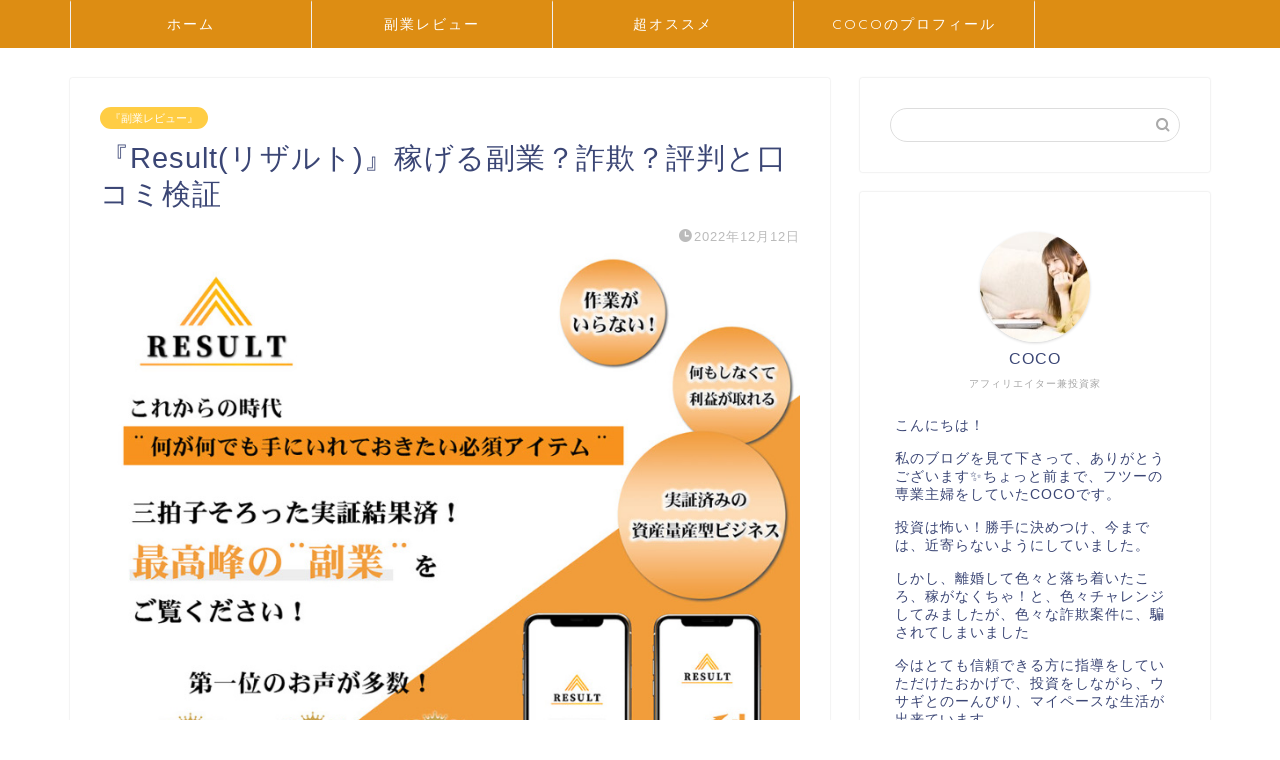

--- FILE ---
content_type: text/html; charset=UTF-8
request_url: https://hyves.net/result/
body_size: 21920
content:
<!DOCTYPE html><html lang="ja"><head prefix="og: http://ogp.me/ns# fb: http://ogp.me/ns/fb# article: http://ogp.me/ns/article#"><meta charset="utf-8"><meta http-equiv="X-UA-Compatible" content="IE=edge"><meta name="viewport" content="width=device-width, initial-scale=1"><meta property="og:type" content="blog"><meta property="og:title" content="『Result(リザルト)』稼げる副業？詐欺？評判と口コミ検証｜cocoblog"><meta property="og:url" content="https://hyves.net/result/"><meta property="og:description" content="『Result(リザルト)』について考察しています。アプリをダウンロードしたら起動後は完全放置で誰もが同じ結果同じ利益を稼げると広告に書かれていますが、本当に稼げるのか調査し評判や口コミを確認しました。"><meta property="og:image" content="https://hyves.net/wp-content/uploads/2022/12/bandicam-2022-12-11-08-30-49-567.jpg"><meta property="og:site_name" content="cocoblog"><meta property="fb:admins" content=""><meta name="twitter:card" content="summary"><meta name="description" itemprop="description" content="『Result(リザルト)』について考察しています。アプリをダウンロードしたら起動後は完全放置で誰もが同じ結果同じ利益を稼げると広告に書かれていますが、本当に稼げるのか調査し評判や口コミを確認しました。" ><meta name="keywords" itemprop="keywords" content="スマホ,副業,Result,result,リザルト,Result実績,Result評判,Result口コミ,result実績,result評判,result口コミ,リザルト実績リザルト評判リザルト口コミ" ><link rel="shortcut icon" href="https://hyves.net/wp-content/themes/jin/favicon.ico"><link rel="canonical" href="https://hyves.net/result/"><link media="all" href="https://hyves.net/wp-content/cache/autoptimize/css/autoptimize_37361c83eba4d950484ee1cea0e7c333.css" rel="stylesheet"><title>『Result(リザルト)』稼げる副業？詐欺？評判と口コミ検証｜cocoblog</title><meta name='robots' content='max-image-preview:large' /><style>img:is([sizes="auto" i],[sizes^="auto," i]){contain-intrinsic-size:3000px 1500px}</style><link rel='dns-prefetch' href='//webfonts.xserver.jp' /><link rel='dns-prefetch' href='//cdnjs.cloudflare.com' /><link rel='dns-prefetch' href='//use.fontawesome.com' /><link rel='dns-prefetch' href='//stats.wp.com' /><link rel="alternate" type="application/rss+xml" title="cocoblog &raquo; フィード" href="https://hyves.net/feed/" /><link rel="alternate" type="application/rss+xml" title="cocoblog &raquo; コメントフィード" href="https://hyves.net/comments/feed/" /><link rel="alternate" type="application/rss+xml" title="cocoblog &raquo; 『Result(リザルト)』稼げる副業？詐欺？評判と口コミ検証 のコメントのフィード" href="https://hyves.net/result/feed/" /> <script defer src="[data-uri]"></script> <style id='wp-emoji-styles-inline-css' type='text/css'>img.wp-smiley,img.emoji{display:inline !important;border:none !important;box-shadow:none !important;height:1em !important;width:1em !important;margin:0 .07em !important;vertical-align:-.1em !important;background:0 0 !important;padding:0 !important}</style><style id='classic-theme-styles-inline-css' type='text/css'>/*! This file is auto-generated */
.wp-block-button__link{color:#fff;background-color:#32373c;border-radius:9999px;box-shadow:none;text-decoration:none;padding:calc(.667em + 2px) calc(1.333em + 2px);font-size:1.125em}.wp-block-file__button{background:#32373c;color:#fff;text-decoration:none}</style><style id='jetpack-sharing-buttons-style-inline-css' type='text/css'>.jetpack-sharing-buttons__services-list{display:flex;flex-direction:row;flex-wrap:wrap;gap:0;list-style-type:none;margin:5px;padding:0}.jetpack-sharing-buttons__services-list.has-small-icon-size{font-size:12px}.jetpack-sharing-buttons__services-list.has-normal-icon-size{font-size:16px}.jetpack-sharing-buttons__services-list.has-large-icon-size{font-size:24px}.jetpack-sharing-buttons__services-list.has-huge-icon-size{font-size:36px}@media print{.jetpack-sharing-buttons__services-list{display:none!important}}.editor-styles-wrapper .wp-block-jetpack-sharing-buttons{gap:0;padding-inline-start:0}ul.jetpack-sharing-buttons__services-list.has-background{padding:1.25em 2.375em}</style><style id='global-styles-inline-css' type='text/css'>:root{--wp--preset--aspect-ratio--square:1;--wp--preset--aspect-ratio--4-3:4/3;--wp--preset--aspect-ratio--3-4:3/4;--wp--preset--aspect-ratio--3-2:3/2;--wp--preset--aspect-ratio--2-3:2/3;--wp--preset--aspect-ratio--16-9:16/9;--wp--preset--aspect-ratio--9-16:9/16;--wp--preset--color--black:#000;--wp--preset--color--cyan-bluish-gray:#abb8c3;--wp--preset--color--white:#fff;--wp--preset--color--pale-pink:#f78da7;--wp--preset--color--vivid-red:#cf2e2e;--wp--preset--color--luminous-vivid-orange:#ff6900;--wp--preset--color--luminous-vivid-amber:#fcb900;--wp--preset--color--light-green-cyan:#7bdcb5;--wp--preset--color--vivid-green-cyan:#00d084;--wp--preset--color--pale-cyan-blue:#8ed1fc;--wp--preset--color--vivid-cyan-blue:#0693e3;--wp--preset--color--vivid-purple:#9b51e0;--wp--preset--gradient--vivid-cyan-blue-to-vivid-purple:linear-gradient(135deg,rgba(6,147,227,1) 0%,#9b51e0 100%);--wp--preset--gradient--light-green-cyan-to-vivid-green-cyan:linear-gradient(135deg,#7adcb4 0%,#00d082 100%);--wp--preset--gradient--luminous-vivid-amber-to-luminous-vivid-orange:linear-gradient(135deg,rgba(252,185,0,1) 0%,rgba(255,105,0,1) 100%);--wp--preset--gradient--luminous-vivid-orange-to-vivid-red:linear-gradient(135deg,rgba(255,105,0,1) 0%,#cf2e2e 100%);--wp--preset--gradient--very-light-gray-to-cyan-bluish-gray:linear-gradient(135deg,#eee 0%,#a9b8c3 100%);--wp--preset--gradient--cool-to-warm-spectrum:linear-gradient(135deg,#4aeadc 0%,#9778d1 20%,#cf2aba 40%,#ee2c82 60%,#fb6962 80%,#fef84c 100%);--wp--preset--gradient--blush-light-purple:linear-gradient(135deg,#ffceec 0%,#9896f0 100%);--wp--preset--gradient--blush-bordeaux:linear-gradient(135deg,#fecda5 0%,#fe2d2d 50%,#6b003e 100%);--wp--preset--gradient--luminous-dusk:linear-gradient(135deg,#ffcb70 0%,#c751c0 50%,#4158d0 100%);--wp--preset--gradient--pale-ocean:linear-gradient(135deg,#fff5cb 0%,#b6e3d4 50%,#33a7b5 100%);--wp--preset--gradient--electric-grass:linear-gradient(135deg,#caf880 0%,#71ce7e 100%);--wp--preset--gradient--midnight:linear-gradient(135deg,#020381 0%,#2874fc 100%);--wp--preset--font-size--small:13px;--wp--preset--font-size--medium:20px;--wp--preset--font-size--large:36px;--wp--preset--font-size--x-large:42px;--wp--preset--spacing--20:.44rem;--wp--preset--spacing--30:.67rem;--wp--preset--spacing--40:1rem;--wp--preset--spacing--50:1.5rem;--wp--preset--spacing--60:2.25rem;--wp--preset--spacing--70:3.38rem;--wp--preset--spacing--80:5.06rem;--wp--preset--shadow--natural:6px 6px 9px rgba(0,0,0,.2);--wp--preset--shadow--deep:12px 12px 50px rgba(0,0,0,.4);--wp--preset--shadow--sharp:6px 6px 0px rgba(0,0,0,.2);--wp--preset--shadow--outlined:6px 6px 0px -3px rgba(255,255,255,1),6px 6px rgba(0,0,0,1);--wp--preset--shadow--crisp:6px 6px 0px rgba(0,0,0,1)}:where(.is-layout-flex){gap:.5em}:where(.is-layout-grid){gap:.5em}body .is-layout-flex{display:flex}.is-layout-flex{flex-wrap:wrap;align-items:center}.is-layout-flex>:is(*,div){margin:0}body .is-layout-grid{display:grid}.is-layout-grid>:is(*,div){margin:0}:where(.wp-block-columns.is-layout-flex){gap:2em}:where(.wp-block-columns.is-layout-grid){gap:2em}:where(.wp-block-post-template.is-layout-flex){gap:1.25em}:where(.wp-block-post-template.is-layout-grid){gap:1.25em}.has-black-color{color:var(--wp--preset--color--black) !important}.has-cyan-bluish-gray-color{color:var(--wp--preset--color--cyan-bluish-gray) !important}.has-white-color{color:var(--wp--preset--color--white) !important}.has-pale-pink-color{color:var(--wp--preset--color--pale-pink) !important}.has-vivid-red-color{color:var(--wp--preset--color--vivid-red) !important}.has-luminous-vivid-orange-color{color:var(--wp--preset--color--luminous-vivid-orange) !important}.has-luminous-vivid-amber-color{color:var(--wp--preset--color--luminous-vivid-amber) !important}.has-light-green-cyan-color{color:var(--wp--preset--color--light-green-cyan) !important}.has-vivid-green-cyan-color{color:var(--wp--preset--color--vivid-green-cyan) !important}.has-pale-cyan-blue-color{color:var(--wp--preset--color--pale-cyan-blue) !important}.has-vivid-cyan-blue-color{color:var(--wp--preset--color--vivid-cyan-blue) !important}.has-vivid-purple-color{color:var(--wp--preset--color--vivid-purple) !important}.has-black-background-color{background-color:var(--wp--preset--color--black) !important}.has-cyan-bluish-gray-background-color{background-color:var(--wp--preset--color--cyan-bluish-gray) !important}.has-white-background-color{background-color:var(--wp--preset--color--white) !important}.has-pale-pink-background-color{background-color:var(--wp--preset--color--pale-pink) !important}.has-vivid-red-background-color{background-color:var(--wp--preset--color--vivid-red) !important}.has-luminous-vivid-orange-background-color{background-color:var(--wp--preset--color--luminous-vivid-orange) !important}.has-luminous-vivid-amber-background-color{background-color:var(--wp--preset--color--luminous-vivid-amber) !important}.has-light-green-cyan-background-color{background-color:var(--wp--preset--color--light-green-cyan) !important}.has-vivid-green-cyan-background-color{background-color:var(--wp--preset--color--vivid-green-cyan) !important}.has-pale-cyan-blue-background-color{background-color:var(--wp--preset--color--pale-cyan-blue) !important}.has-vivid-cyan-blue-background-color{background-color:var(--wp--preset--color--vivid-cyan-blue) !important}.has-vivid-purple-background-color{background-color:var(--wp--preset--color--vivid-purple) !important}.has-black-border-color{border-color:var(--wp--preset--color--black) !important}.has-cyan-bluish-gray-border-color{border-color:var(--wp--preset--color--cyan-bluish-gray) !important}.has-white-border-color{border-color:var(--wp--preset--color--white) !important}.has-pale-pink-border-color{border-color:var(--wp--preset--color--pale-pink) !important}.has-vivid-red-border-color{border-color:var(--wp--preset--color--vivid-red) !important}.has-luminous-vivid-orange-border-color{border-color:var(--wp--preset--color--luminous-vivid-orange) !important}.has-luminous-vivid-amber-border-color{border-color:var(--wp--preset--color--luminous-vivid-amber) !important}.has-light-green-cyan-border-color{border-color:var(--wp--preset--color--light-green-cyan) !important}.has-vivid-green-cyan-border-color{border-color:var(--wp--preset--color--vivid-green-cyan) !important}.has-pale-cyan-blue-border-color{border-color:var(--wp--preset--color--pale-cyan-blue) !important}.has-vivid-cyan-blue-border-color{border-color:var(--wp--preset--color--vivid-cyan-blue) !important}.has-vivid-purple-border-color{border-color:var(--wp--preset--color--vivid-purple) !important}.has-vivid-cyan-blue-to-vivid-purple-gradient-background{background:var(--wp--preset--gradient--vivid-cyan-blue-to-vivid-purple) !important}.has-light-green-cyan-to-vivid-green-cyan-gradient-background{background:var(--wp--preset--gradient--light-green-cyan-to-vivid-green-cyan) !important}.has-luminous-vivid-amber-to-luminous-vivid-orange-gradient-background{background:var(--wp--preset--gradient--luminous-vivid-amber-to-luminous-vivid-orange) !important}.has-luminous-vivid-orange-to-vivid-red-gradient-background{background:var(--wp--preset--gradient--luminous-vivid-orange-to-vivid-red) !important}.has-very-light-gray-to-cyan-bluish-gray-gradient-background{background:var(--wp--preset--gradient--very-light-gray-to-cyan-bluish-gray) !important}.has-cool-to-warm-spectrum-gradient-background{background:var(--wp--preset--gradient--cool-to-warm-spectrum) !important}.has-blush-light-purple-gradient-background{background:var(--wp--preset--gradient--blush-light-purple) !important}.has-blush-bordeaux-gradient-background{background:var(--wp--preset--gradient--blush-bordeaux) !important}.has-luminous-dusk-gradient-background{background:var(--wp--preset--gradient--luminous-dusk) !important}.has-pale-ocean-gradient-background{background:var(--wp--preset--gradient--pale-ocean) !important}.has-electric-grass-gradient-background{background:var(--wp--preset--gradient--electric-grass) !important}.has-midnight-gradient-background{background:var(--wp--preset--gradient--midnight) !important}.has-small-font-size{font-size:var(--wp--preset--font-size--small) !important}.has-medium-font-size{font-size:var(--wp--preset--font-size--medium) !important}.has-large-font-size{font-size:var(--wp--preset--font-size--large) !important}.has-x-large-font-size{font-size:var(--wp--preset--font-size--x-large) !important}:where(.wp-block-post-template.is-layout-flex){gap:1.25em}:where(.wp-block-post-template.is-layout-grid){gap:1.25em}:where(.wp-block-columns.is-layout-flex){gap:2em}:where(.wp-block-columns.is-layout-grid){gap:2em}:root :where(.wp-block-pullquote){font-size:1.5em;line-height:1.6}</style><link rel='stylesheet' id='fontawesome-style-css' href='https://use.fontawesome.com/releases/v5.6.3/css/all.css?ver=6.8.3' type='text/css' media='all' /><link rel='stylesheet' id='swiper-style-css' href='https://cdnjs.cloudflare.com/ajax/libs/Swiper/4.0.7/css/swiper.min.css?ver=6.8.3' type='text/css' media='all' /> <script defer type="text/javascript" src="https://hyves.net/wp-includes/js/jquery/jquery.min.js?ver=3.7.1" id="jquery-core-js"></script> <script defer type="text/javascript" src="https://hyves.net/wp-includes/js/jquery/jquery-migrate.min.js?ver=3.4.1" id="jquery-migrate-js"></script> <script defer type="text/javascript" src="//webfonts.xserver.jp/js/xserverv3.js?fadein=0&amp;ver=2.0.8" id="typesquare_std-js"></script> <link rel="https://api.w.org/" href="https://hyves.net/wp-json/" /><link rel="alternate" title="JSON" type="application/json" href="https://hyves.net/wp-json/wp/v2/posts/10572" /><link rel='shortlink' href='https://hyves.net/?p=10572' /><link rel="alternate" title="oEmbed (JSON)" type="application/json+oembed" href="https://hyves.net/wp-json/oembed/1.0/embed?url=https%3A%2F%2Fhyves.net%2Fresult%2F" /><link rel="alternate" title="oEmbed (XML)" type="text/xml+oembed" href="https://hyves.net/wp-json/oembed/1.0/embed?url=https%3A%2F%2Fhyves.net%2Fresult%2F&#038;format=xml" /><style>img#wpstats{display:none}</style><style type="text/css">#wrapper{background-color:#fff;background-image:url()}.related-entry-headline-text span:before,#comment-title span:before,#reply-title span:before{background-color:#3b4675;border-color:#3b4675 !important}#breadcrumb:after,#page-top a{background-color:#3b4675}footer{background-color:#3b4675}.footer-inner a,#copyright,#copyright-center{border-color:#fff !important;color:#fff !important}#footer-widget-area{border-color:#fff !important}.page-top-footer a{color:#3b4675 !important}#breadcrumb ul li,#breadcrumb ul li a{color:#3b4675 !important}body,a,a:link,a:visited,.my-profile,.widgettitle,.tabBtn-mag label{color:#3b4675}a:hover{color:#008db7}.widget_nav_menu ul>li>a:before,.widget_categories ul>li>a:before,.widget_pages ul>li>a:before,.widget_recent_entries ul>li>a:before,.widget_archive ul>li>a:before,.widget_archive form:after,.widget_categories form:after,.widget_nav_menu ul>li>ul.sub-menu>li>a:before,.widget_categories ul>li>.children>li>a:before,.widget_pages ul>li>.children>li>a:before,.widget_nav_menu ul>li>ul.sub-menu>li>ul.sub-menu li>a:before,.widget_categories ul>li>.children>li>.children li>a:before,.widget_pages ul>li>.children>li>.children li>a:before{color:#3b4675}.widget_nav_menu ul .sub-menu .sub-menu li a:before{background-color:#3b4675 !important}.d--labeling-act-border{border-color:rgba(59,70,117,.18)}.c--labeling-act.d--labeling-act-solid{background-color:rgba(59,70,117,.06)}.a--labeling-act{color:rgba(59,70,117,.6)}.a--labeling-small-act span{background-color:rgba(59,70,117,.21)}.c--labeling-act.d--labeling-act-strong{background-color:rgba(59,70,117,.045)}.d--labeling-act-strong .a--labeling-act{color:rgba(59,70,117,.75)}footer .footer-widget,footer .footer-widget a,footer .footer-widget ul li,.footer-widget.widget_nav_menu ul>li>a:before,.footer-widget.widget_categories ul>li>a:before,.footer-widget.widget_recent_entries ul>li>a:before,.footer-widget.widget_pages ul>li>a:before,.footer-widget.widget_archive ul>li>a:before,footer .widget_tag_cloud .tagcloud a:before{color:#fff !important;border-color:#fff !important}footer .footer-widget .widgettitle{color:#fff !important;border-color:#ffcd44 !important}footer .widget_nav_menu ul .children .children li a:before,footer .widget_categories ul .children .children li a:before,footer .widget_nav_menu ul .sub-menu .sub-menu li a:before{background-color:#fff !important}#drawernav a:hover,.post-list-title,#prev-next p,#toc_container .toc_list li a{color:#3b4675 !important}#header-box{background-color:#3b4675}@media (min-width:768px){#header-box .header-box10-bg:before,#header-box .header-box11-bg:before{border-radius:2px}}@media (min-width:768px){.top-image-meta{margin-top:calc(0px - 30px)}}@media (min-width:1200px){.top-image-meta{margin-top:calc(0px)}}.pickup-contents:before{background-color:#3b4675 !important}.main-image-text{color:#555}.main-image-text-sub{color:#555}@media (min-width:481px){#site-info{padding-top:15px !important;padding-bottom:15px !important}}#site-info span a{color:#f4f4f4 !important}#headmenu .headsns .line a svg{fill:#f4f4f4 !important}#headmenu .headsns a,#headmenu{color:#f4f4f4 !important;border-color:#f4f4f4 !important}.profile-follow .line-sns a svg{fill:#3b4675 !important}.profile-follow .line-sns a:hover svg{fill:#ffcd44 !important}.profile-follow a{color:#3b4675 !important;border-color:#3b4675 !important}.profile-follow a:hover,#headmenu .headsns a:hover{color:#ffcd44 !important;border-color:#ffcd44 !important}.search-box:hover{color:#ffcd44 !important;border-color:#ffcd44 !important}#header #headmenu .headsns .line a:hover svg{fill:#ffcd44 !important}.cps-icon-bar,#navtoggle:checked+.sp-menu-open .cps-icon-bar{background-color:#f4f4f4}#nav-container{background-color:#dd8d13}.menu-box .menu-item svg{fill:#fff}#drawernav ul.menu-box>li>a,#drawernav2 ul.menu-box>li>a,#drawernav3 ul.menu-box>li>a,#drawernav4 ul.menu-box>li>a,#drawernav5 ul.menu-box>li>a,#drawernav ul.menu-box>li.menu-item-has-children:after,#drawernav2 ul.menu-box>li.menu-item-has-children:after,#drawernav3 ul.menu-box>li.menu-item-has-children:after,#drawernav4 ul.menu-box>li.menu-item-has-children:after,#drawernav5 ul.menu-box>li.menu-item-has-children:after{color:#fff !important}#drawernav ul.menu-box li a,#drawernav2 ul.menu-box li a,#drawernav3 ul.menu-box li a,#drawernav4 ul.menu-box li a,#drawernav5 ul.menu-box li a{font-size:14px !important}#drawernav3 ul.menu-box>li{color:#3b4675 !important}#drawernav4 .menu-box>.menu-item>a:after,#drawernav3 .menu-box>.menu-item>a:after,#drawernav .menu-box>.menu-item>a:after{background-color:#fff !important}#drawernav2 .menu-box>.menu-item:hover,#drawernav5 .menu-box>.menu-item:hover{border-top-color:#3b4675 !important}.cps-info-bar a{background-color:#ffcd44 !important}@media (min-width:768px){.post-list-mag .post-list-item:not(:nth-child(2n)){margin-right:2.6%}}@media (min-width:768px){#tab-1:checked~.tabBtn-mag li [for=tab-1]:after,#tab-2:checked~.tabBtn-mag li [for=tab-2]:after,#tab-3:checked~.tabBtn-mag li [for=tab-3]:after,#tab-4:checked~.tabBtn-mag li [for=tab-4]:after{border-top-color:#3b4675 !important}.tabBtn-mag label{border-bottom-color:#3b4675 !important}}#tab-1:checked~.tabBtn-mag li [for=tab-1],#tab-2:checked~.tabBtn-mag li [for=tab-2],#tab-3:checked~.tabBtn-mag li [for=tab-3],#tab-4:checked~.tabBtn-mag li [for=tab-4],#prev-next a.next:after,#prev-next a.prev:after,.more-cat-button a:hover span:before{background-color:#3b4675 !important}.swiper-slide .post-list-cat,.post-list-mag .post-list-cat,.post-list-mag3col .post-list-cat,.post-list-mag-sp1col .post-list-cat,.swiper-pagination-bullet-active,.pickup-cat,.post-list .post-list-cat,#breadcrumb .bcHome a:hover span:before,.popular-item:nth-child(1) .pop-num,.popular-item:nth-child(2) .pop-num,.popular-item:nth-child(3) .pop-num{background-color:#ffcd44 !important}.sidebar-btn a,.profile-sns-menu{background-color:#ffcd44 !important}.sp-sns-menu a,.pickup-contents-box a:hover .pickup-title{border-color:#3b4675 !important;color:#3b4675 !important}.pro-line svg{fill:#3b4675 !important}.cps-post-cat a,.meta-cat,.popular-cat{background-color:#ffcd44 !important;border-color:#ffcd44 !important}.tagicon,.tag-box a,#toc_container .toc_list>li,#toc_container .toc_title{color:#3b4675 !important}.widget_tag_cloud a:before{color:#3b4675 !important}.tag-box a,#toc_container:before{border-color:#3b4675 !important}.cps-post-cat a:hover{color:#008db7 !important}.pagination li:not([class*=current]) a:hover,.widget_tag_cloud a:hover{background-color:#3b4675 !important}.pagination li:not([class*=current]) a:hover{opacity:.5 !important}.pagination li.current a{background-color:#3b4675 !important;border-color:#3b4675 !important}.nextpage a:hover span{color:#3b4675 !important;border-color:#3b4675 !important}.cta-content:before{background-color:#6fbfca !important}.cta-text,.info-title{color:#fff !important}#footer-widget-area.footer_style1 .widgettitle{border-color:#ffcd44 !important}.sidebar_style1 .widgettitle,.sidebar_style5 .widgettitle{border-color:#3b4675 !important}.sidebar_style2 .widgettitle,.sidebar_style4 .widgettitle,.sidebar_style6 .widgettitle,#home-bottom-widget .widgettitle,#home-top-widget .widgettitle,#post-bottom-widget .widgettitle,#post-top-widget .widgettitle{background-color:#3b4675 !important}#home-bottom-widget .widget_search .search-box input[type=submit],#home-top-widget .widget_search .search-box input[type=submit],#post-bottom-widget .widget_search .search-box input[type=submit],#post-top-widget .widget_search .search-box input[type=submit]{background-color:#ffcd44 !important}.tn-logo-size{font-size:160% !important}@media (min-width:481px){.tn-logo-size img{width:calc(160%*0.5) !important}}@media (min-width:768px){.tn-logo-size img{width:calc(160%*2.2) !important}}@media (min-width:1200px){.tn-logo-size img{width:160% !important}}.sp-logo-size{font-size:100% !important}.sp-logo-size img{width:100% !important}.cps-post-main ul>li:before,.cps-post-main ol>li:before{background-color:#ffcd44 !important}.profile-card .profile-title{background-color:#3b4675 !important}.profile-card{border-color:#3b4675 !important}.cps-post-main a{color:#008db7}.cps-post-main .marker{background:-webkit-linear-gradient(transparent 60%,#ffcedb 0%);background:linear-gradient(transparent 60%,#ffcedb 0%)}.cps-post-main .marker2{background:-webkit-linear-gradient(transparent 60%,#a9eaf2 0%);background:linear-gradient(transparent 60%,#a9eaf2 0%)}.cps-post-main .jic-sc{color:#e9546b}.simple-box1{border-color:#ef9b9b !important}.simple-box2{border-color:#f2bf7d !important}.simple-box3{border-color:#b5e28a !important}.simple-box4{border-color:#7badd8 !important}.simple-box4:before{background-color:#7badd8}.simple-box5{border-color:#e896c7 !important}.simple-box5:before{background-color:#e896c7}.simple-box6{background-color:#fffdef !important}.simple-box7{border-color:#def1f9 !important}.simple-box7:before{background-color:#def1f9 !important}.simple-box8{border-color:#96ddc1 !important}.simple-box8:before{background-color:#96ddc1 !important}.simple-box9:before{background-color:#e1c0e8 !important}.simple-box9:after{border-color:#e1c0e8 #e1c0e8 #fff #fff !important}.kaisetsu-box1:before,.kaisetsu-box1-title{background-color:#ffb49e !important}.kaisetsu-box2{border-color:#89c2f4 !important}.kaisetsu-box2-title{background-color:#89c2f4 !important}.kaisetsu-box4{border-color:#ea91a9 !important}.kaisetsu-box4-title{background-color:#ea91a9 !important}.kaisetsu-box5:before{background-color:#57b3ba !important}.kaisetsu-box5-title{background-color:#57b3ba !important}.concept-box1{border-color:#85db8f !important}.concept-box1:after{background-color:#85db8f !important}.concept-box1:before{content:"ポイント" !important;color:#85db8f !important}.concept-box2{border-color:#f7cf6a !important}.concept-box2:after{background-color:#f7cf6a !important}.concept-box2:before{content:"注意点" !important;color:#f7cf6a !important}.concept-box3{border-color:#86cee8 !important}.concept-box3:after{background-color:#86cee8 !important}.concept-box3:before{content:"良い例" !important;color:#86cee8 !important}.concept-box4{border-color:#ed8989 !important}.concept-box4:after{background-color:#ed8989 !important}.concept-box4:before{content:"悪い例" !important;color:#ed8989 !important}.concept-box5{border-color:#9e9e9e !important}.concept-box5:after{background-color:#9e9e9e !important}.concept-box5:before{content:"参考" !important;color:#9e9e9e !important}.concept-box6{border-color:#8eaced !important}.concept-box6:after{background-color:#8eaced !important}.concept-box6:before{content:"メモ" !important;color:#8eaced !important}.innerlink-box1,.blog-card{border-color:#73bc9b !important}.innerlink-box1-title{background-color:#73bc9b !important;border-color:#73bc9b !important}.innerlink-box1:before,.blog-card-hl-box{background-color:#73bc9b !important}.jin-ac-box01-title:after{color:#3b4675}.color-button01 a,.color-button01 a:hover,.color-button01:before{background-color:#008db7 !important}.top-image-btn-color a,.top-image-btn-color a:hover,.top-image-btn-color:before{background-color:#ffcd44 !important}.color-button02 a,.color-button02 a:hover,.color-button02:before{background-color:#d9333f !important}.color-button01-big a,.color-button01-big a:hover,.color-button01-big:before{background-color:#3296d1 !important}.color-button01-big a,.color-button01-big:before{border-radius:5px !important}.color-button01-big a{padding-top:20px !important;padding-bottom:20px !important}.color-button02-big a,.color-button02-big a:hover,.color-button02-big:before{background-color:#83d159 !important}.color-button02-big a,.color-button02-big:before{border-radius:5px !important}.color-button02-big a{padding-top:20px !important;padding-bottom:20px !important}.color-button01-big{width:75% !important}.color-button02-big{width:75% !important}.top-image-btn-color:before,.color-button01:before,.color-button02:before,.color-button01-big:before,.color-button02-big:before{bottom:-1px;left:-1px;width:100%;height:100%;border-radius:6px;box-shadow:0px 1px 5px 0px rgba(0,0,0,.25);-webkit-transition:all .4s;transition:all .4s}.top-image-btn-color a:hover,.color-button01 a:hover,.color-button02 a:hover,.color-button01-big a:hover,.color-button02-big a:hover{-webkit-transform:translateY(2px);transform:translateY(2px);-webkit-filter:brightness(.95);filter:brightness(.95)}.top-image-btn-color:hover:before,.color-button01:hover:before,.color-button02:hover:before,.color-button01-big:hover:before,.color-button02-big:hover:before{-webkit-transform:translateY(2px);transform:translateY(2px);box-shadow:none !important}.h2-style01 h2,.h2-style02 h2:before,.h2-style03 h2,.h2-style04 h2:before,.h2-style05 h2,.h2-style07 h2:before,.h2-style07 h2:after,.h3-style03 h3:before,.h3-style02 h3:before,.h3-style05 h3:before,.h3-style07 h3:before,.h2-style08 h2:after,.h2-style10 h2:before,.h2-style10 h2:after,.h3-style02 h3:after,.h4-style02 h4:before{background-color:#3b4675 !important}.h3-style01 h3,.h3-style04 h3,.h3-style05 h3,.h3-style06 h3,.h4-style01 h4,.h2-style02 h2,.h2-style08 h2,.h2-style08 h2:before,.h2-style09 h2,.h4-style03 h4{border-color:#3b4675 !important}.h2-style05 h2:before{border-top-color:#3b4675 !important}.h2-style06 h2:before,.sidebar_style3 .widgettitle:after{background-image:linear-gradient(-45deg,transparent 25%,#3b4675 25%,#3b4675 50%,transparent 50%,transparent 75%,#3b4675 75%,#3b4675)}.jin-h2-icons.h2-style02 h2 .jic:before,.jin-h2-icons.h2-style04 h2 .jic:before,.jin-h2-icons.h2-style06 h2 .jic:before,.jin-h2-icons.h2-style07 h2 .jic:before,.jin-h2-icons.h2-style08 h2 .jic:before,.jin-h2-icons.h2-style09 h2 .jic:before,.jin-h2-icons.h2-style10 h2 .jic:before,.jin-h3-icons.h3-style01 h3 .jic:before,.jin-h3-icons.h3-style02 h3 .jic:before,.jin-h3-icons.h3-style03 h3 .jic:before,.jin-h3-icons.h3-style04 h3 .jic:before,.jin-h3-icons.h3-style05 h3 .jic:before,.jin-h3-icons.h3-style06 h3 .jic:before,.jin-h3-icons.h3-style07 h3 .jic:before,.jin-h4-icons.h4-style01 h4 .jic:before,.jin-h4-icons.h4-style02 h4 .jic:before,.jin-h4-icons.h4-style03 h4 .jic:before,.jin-h4-icons.h4-style04 h4 .jic:before{color:#3b4675}@media all and (-ms-high-contrast:none){*::-ms-backdrop,.color-button01:before,.color-button02:before,.color-button01-big:before,.color-button02-big:before{background-color:#595857 !important}}.jin-lp-h2 h2,.jin-lp-h2 h2{background-color:transparent !important;border-color:transparent !important;color:#3b4675 !important}.jincolumn-h3style2{border-color:#3b4675 !important}.jinlph2-style1 h2:first-letter {color:#3b4675 !important}.jinlph2-style2 h2,.jinlph2-style3 h2{border-color:#3b4675 !important}.jin-photo-title .jin-fusen1-down,.jin-photo-title .jin-fusen1-even,.jin-photo-title .jin-fusen1-up{border-left-color:#3b4675}.jin-photo-title .jin-fusen2,.jin-photo-title .jin-fusen3{background-color:#3b4675}.jin-photo-title .jin-fusen2:before,.jin-photo-title .jin-fusen3:before{border-top-color:#3b4675}.has-huge-font-size{font-size:42px !important}.has-large-font-size{font-size:36px !important}.has-medium-font-size{font-size:20px !important}.has-normal-font-size{font-size:16px !important}.has-small-font-size{font-size:13px !important}</style></head><body data-rsssl=1 class="wp-singular post-template-default single single-post postid-10572 single-format-standard wp-theme-jin" id="nofont-style"><div id="wrapper"><div id="scroll-content" class="animate"><div id="nav-container" class="header-style8-animate animate"><div class="header-style6-box"><div id="drawernav5" class="ef"><nav class="fixed-content"><ul class="menu-box"><li class="menu-item menu-item-type-custom menu-item-object-custom menu-item-home menu-item-930"><a href="https://hyves.net">ホーム</a></li><li class="menu-item menu-item-type-taxonomy menu-item-object-category current-post-ancestor current-menu-parent current-post-parent menu-item-931"><a href="https://hyves.net/category/%e5%89%af%e6%a5%ad%e3%83%ac%e3%83%93%e3%83%a5%e3%83%bc/">副業レビュー</a></li><li class="menu-item menu-item-type-taxonomy menu-item-object-category menu-item-932"><a href="https://hyves.net/category/%e3%80%90%e7%84%a1%e6%96%99%e3%80%91fx%e8%87%aa%e5%8b%95%e5%a3%b2%e8%b2%b7/">超オススメ</a></li><li class="menu-item menu-item-type-post_type menu-item-object-page menu-item-1975"><a href="https://hyves.net/coco%e3%81%ae%e3%83%97%e3%83%ad%e3%83%95%e3%82%a3%e3%83%bc%e3%83%ab/">COCOのプロフィール</a></li></ul></nav></div></div></div><div class="clearfix"></div><div id="contents"><main id="main-contents" class="main-contents article_style1 animate" itemprop="mainContentOfPage"><section class="cps-post-box hentry"><article class="cps-post"><header class="cps-post-header"> <span class="cps-post-cat category-%e5%89%af%e6%a5%ad%e3%83%ac%e3%83%93%e3%83%a5%e3%83%bc" itemprop="keywords"><a href="https://hyves.net/category/%e5%89%af%e6%a5%ad%e3%83%ac%e3%83%93%e3%83%a5%e3%83%bc/" style="background-color:!important;">『副業レビュー』</a></span><h1 class="cps-post-title entry-title" itemprop="headline">『Result(リザルト)』稼げる副業？詐欺？評判と口コミ検証</h1><div class="cps-post-meta vcard"> <span class="writer fn" itemprop="author" itemscope itemtype="https://schema.org/Person"><span itemprop="name">coco</span></span> <span class="cps-post-date-box"> <span class="cps-post-date"><i class="jic jin-ifont-watch" aria-hidden="true"></i>&nbsp;<time class="entry-date date published updated" datetime="2022-12-12T00:15:17+09:00">2022年12月12日</time></span> </span></div></header><div class="cps-post-thumb jin-thumb-original" itemscope itemtype="https://schema.org/ImageObject"> <img src="https://hyves.net/wp-content/uploads/2022/12/bandicam-2022-12-11-08-30-49-567.jpg" class="attachment-large_size size-large_size wp-post-image" alt="" width ="796" height ="648" decoding="async" fetchpriority="high" /></div><div class="share-top sns-design-type01"><div class="sns-top"><ol><li class="twitter"><a href="https://twitter.com/share?url=https%3A%2F%2Fhyves.net%2Fresult%2F&text=%E3%80%8EResult%28%E3%83%AA%E3%82%B6%E3%83%AB%E3%83%88%29%E3%80%8F%E7%A8%BC%E3%81%92%E3%82%8B%E5%89%AF%E6%A5%AD%EF%BC%9F%E8%A9%90%E6%AC%BA%EF%BC%9F%E8%A9%95%E5%88%A4%E3%81%A8%E5%8F%A3%E3%82%B3%E3%83%9F%E6%A4%9C%E8%A8%BC - cocoblog&hashtags=♯スマホ♯副業♯Result♯result♯リザルト♯Result実績♯Result評判♯Result口コミ♯result実績♯result評判♯result口コミ♯リザルト実績♯リザルト評判♯リザルト口コミ♯"><i class="jic jin-ifont-twitter"></i></a></li><li class="facebook"> <a href="https://www.facebook.com/sharer.php?src=bm&u=https%3A%2F%2Fhyves.net%2Fresult%2F&t=%E3%80%8EResult%28%E3%83%AA%E3%82%B6%E3%83%AB%E3%83%88%29%E3%80%8F%E7%A8%BC%E3%81%92%E3%82%8B%E5%89%AF%E6%A5%AD%EF%BC%9F%E8%A9%90%E6%AC%BA%EF%BC%9F%E8%A9%95%E5%88%A4%E3%81%A8%E5%8F%A3%E3%82%B3%E3%83%9F%E6%A4%9C%E8%A8%BC - cocoblog" onclick="javascript:window.open(this.href, '', 'menubar=no,toolbar=no,resizable=yes,scrollbars=yes,height=300,width=600');return false;"><i class="jic jin-ifont-facebook-t" aria-hidden="true"></i></a></li><li class="hatebu"> <a href="https://b.hatena.ne.jp/add?mode=confirm&url=https%3A%2F%2Fhyves.net%2Fresult%2F" onclick="javascript:window.open(this.href, '', 'menubar=no,toolbar=no,resizable=yes,scrollbars=yes,height=400,width=510');return false;" ><i class="font-hatena"></i></a></li><li class="pocket"> <a href="https://getpocket.com/edit?url=https%3A%2F%2Fhyves.net%2Fresult%2F&title=%E3%80%8EResult%28%E3%83%AA%E3%82%B6%E3%83%AB%E3%83%88%29%E3%80%8F%E7%A8%BC%E3%81%92%E3%82%8B%E5%89%AF%E6%A5%AD%EF%BC%9F%E8%A9%90%E6%AC%BA%EF%BC%9F%E8%A9%95%E5%88%A4%E3%81%A8%E5%8F%A3%E3%82%B3%E3%83%9F%E6%A4%9C%E8%A8%BC - cocoblog"><i class="jic jin-ifont-pocket" aria-hidden="true"></i></a></li><li class="line"> <a href="https://line.me/R/msg/text/?https%3A%2F%2Fhyves.net%2Fresult%2F"><i class="jic jin-ifont-line" aria-hidden="true"></i></a></li></ol></div></div><div class="clearfix"></div><div class="cps-post-main-box"><div class="cps-post-main    h2-style01 h3-style01 h4-style01 entry-content  " itemprop="articleBody"><div class="clearfix"></div><div class="balloon-box balloon-left balloon-gray balloon-bg-none clearfix"><div class="balloon-icon "><img decoding="async" src="https://hyves.net/wp-content/uploads/2021/08/AAA111.jpg" alt="COCO" width="80" height="80"></div><div class="icon-name">COCO</div><div class="balloon-serif"><div class="balloon-content">皆さんこんにちは！COCOです</div></div></div><p>今日も気になる副業オファーを見つけました！</p><p>本当に稼げて安全なモノなのか、しっかり調査をし検証してみましたので、<br /> 早速、結果をお知らせしたいと思います(&#8216;◇&#8217;)ゞ</p><p><span style="color: #3366ff;"><strong>『Result(リザルト)』</strong></span>をレビューします。</p><p>月収100万円以上を稼ぎ出す全く新しい形の副業オファーという事です。</p><p>知識、経験、スキル全て不要で完全放置で毎月100万円以上も稼げたら、とっても嬉しいですよね!</p><p>一体どういう仕組みで、どうやって稼ぐというんでしょうか？</p><p>気になる！という方は、是非、私の検証を参考にしてみてください。</p><div class="balloon-box balloon-left balloon-gray balloon-bg-none clearfix"><div class="balloon-icon "><img decoding="async" src="https://hyves.net/wp-content/uploads/2021/08/AAA111.jpg" alt="COCO" width="80" height="80"></div><div class="icon-name">COCO</div><div class="balloon-serif"><div class="balloon-content"> 私は現在、投資で毎月安定した収入を実現しています。</p><p>新しい副業オファーは毎日のように次々と出てきますが、残念なことに実際には、稼げる根拠もないような悪質なモノがとても多いんです。</p><p>本当に稼げるモノなのか？</p><p>どんなリスクが考えられるのか？</p><p>副業オファーを調査、検証しつつ、「安定して稼げる副業を探している方」や「投資に興味がある方」に、本当に稼げる情報とは何なのかをお届けしたいと思っています。</p></div></div></div><div class="balloon-box balloon-left balloon-gray balloon-bg-none clearfix"><div class="balloon-icon "><img decoding="async" src="https://hyves.net/wp-content/uploads/2021/08/AAA111.jpg" alt="COCO" width="80" height="80"></div><div class="icon-name">COCO</div><div class="balloon-serif"><div class="balloon-content">お友だち追加をして頂いた方には私がオススメしている<br /> 「FX自動売買システム」を無料でプレゼントしています。</p><p>期間限定なのでお早めにご連絡ください。<br /> ぜひCOCOとお友だちになりましょう！︎</p></div></div></div> <a href="https://lin.ee/vCYWy30"><img decoding="async" class="size-full wp-image-5225 aligncenter" src="https://hyves.net/wp-content/uploads/2021/10/ボタン.png" alt="" width="800" height="280" /></a><h2><span id="FXZoo">『Result(リザルト)』稼げる副業？　概要</span></h2><p>『Result(リザルト)』はどんな内容なのでしょうか？</p> <img loading="lazy" decoding="async" class="alignnone size-full wp-image-10575" src="https://hyves.net/wp-content/uploads/2022/12/bandicam-2022-12-11-08-56-50-214.jpg" alt="" width="589" height="782" /> <img loading="lazy" decoding="async" class=" wp-image-10576 alignleft" src="https://hyves.net/wp-content/uploads/2022/12/bandicam-2022-12-11-09-28-04-499-300x180.jpg" alt="" width="316" height="190" /><img loading="lazy" decoding="async" class="alignnone wp-image-10577" src="https://hyves.net/wp-content/uploads/2022/12/bandicam-2022-12-11-09-28-34-829-300x184.jpg" alt="" width="341" height="209" /><div class="kaisetsu-box2"><div class="kaisetsu-box2-title">ここにボックスタイトルを入力</div><p> １．既に300名以上の方が実証済み<br /> ２．スマホが１台あればOK<br /> ３．完全放置で稼げる<br /> ４．LINEを友達追加後、案内を見てスタートするだけ<br /> ５．月収50万～100枚以上も可能</p></div><p>PCを持っていない方や操作に不安がある人でも<br /> スマホ一つで出来るのはうれしいですね。</p><div class="balloon-box balloon-left balloon-gray balloon-bg-none clearfix"><div class="balloon-icon "><img loading="lazy" decoding="async" src="https://hyves.net/wp-content/uploads/2021/08/BBB111.png" alt="初心者さん" width="80" height="80"></div><div class="icon-name">初心者さん</div><div class="balloon-serif"><div class="balloon-content">登録後は完全放置でいいなんて理想の副業ですね！<br /> 100万円も稼げたらスゴイ嬉しいし、取りあえす登録してみようかな？</div></div></div><div class="balloon-box balloon-right balloon-gray balloon-bg-none clearfix"><div class="balloon-icon "><img decoding="async" src="https://hyves.net/wp-content/uploads/2021/08/AAA111.jpg" alt="COCO" width="80" height="80"></div><div class="icon-name">COCO</div><div class="balloon-serif"><div class="balloon-content">ちょっと待ってください！</p><p>確かに魅力的なフレーズばかり並んでますね。</p><p>ただ、実績証拠もなく稼げると言われてもなかなか信じられませんね。</p><p>ビジネスモデルについての説明も何もありませんし、<br /> 詐欺や悪質なモノだったら大変です。</p><p>更に詳しく検証していきますので、読者のみなさんは登録をするのは少しお待ちください！</p></div></div></div><h2><span id="FXZoo">『Result(リザルト)』 詐欺？登録検証</span></h2><p>ラインに友達追加して見ました。</p><p><img loading="lazy" decoding="async" class="alignnone wp-image-10578" src="https://hyves.net/wp-content/uploads/2022/12/bandicam-2022-12-11-09-59-02-076-300x177.jpg" alt="" width="341" height="201" /><br /> 早速自動メッセージが届きました。</p> <img loading="lazy" decoding="async" class="alignnone size-medium wp-image-10579" src="https://hyves.net/wp-content/uploads/2022/12/bandicam-2022-12-11-10-00-01-691-300x293.jpg" alt="" width="300" height="293" /><p>又、新たな公式ラインに誘導されましたので登録してみます。<br /> <img loading="lazy" decoding="async" class="alignnone size-full wp-image-10581" src="https://hyves.net/wp-content/uploads/2022/12/bandicam-2022-12-11-10-00-58-050.jpg" alt="" width="327" height="185" /></p><p>&nbsp;</p> <img loading="lazy" decoding="async" class="size-medium wp-image-10580 alignleft" src="https://hyves.net/wp-content/uploads/2022/12/bandicam-2022-12-11-10-01-58-618-300x228.jpg" alt="" width="300" height="228" /><img loading="lazy" decoding="async" class="alignnone size-medium wp-image-10582" src="https://hyves.net/wp-content/uploads/2022/12/bandicam-2022-12-11-10-03-02-929-300x300.jpg" alt="" width="300" height="300" /><p>動画が添付されていたので見てみます。<br /> <img loading="lazy" decoding="async" class=" wp-image-10583 alignleft" src="https://hyves.net/wp-content/uploads/2022/12/bandicam-2022-12-11-18-48-58-165-300x204.jpg" alt="" width="325" height="221" /><img loading="lazy" decoding="async" class="alignnone wp-image-10584" src="https://hyves.net/wp-content/uploads/2022/12/bandicam-2022-12-11-19-37-44-477-300x192.jpg" alt="" width="325" height="208" /></p><p>視聴するように指示された動画を見てみましたが、LPに書かれていること以外の情報はありませんでした。</p><p>簡単に稼げること以外、LPからは何も分からないと思いましたが動画視聴はこの後、数日にわたって続きます。<span style="color: #3366ff;"><strong>プロダクトローンチ</strong></span>のようです。</p><div class="balloon-box balloon-right balloon-gray balloon-bg-none clearfix"><div class="balloon-icon "><img decoding="async" src="https://hyves.net/wp-content/uploads/2021/08/AAA111.jpg" alt="COCO" width="80" height="80"></div><div class="icon-name">COCO</div><div class="balloon-serif"><div class="balloon-content">商品を売り出す前から見込み客を集め、定期的な情報を伝えて購買意欲を高めた上で商品のセールスを仕掛け、一定期間に爆発的な売り上げを作る販売手法です。</div></div></div><div class="balloon-box balloon-left balloon-gray balloon-bg-none clearfix"><div class="balloon-icon "><img loading="lazy" decoding="async" src="https://hyves.net/wp-content/uploads/2021/08/BBB111.png" alt="初心者さん" width="80" height="80"></div><div class="icon-name">初心者さん</div><div class="balloon-serif"><div class="balloon-content">え？セールス？無料公開って書いてありましたよ！</div></div></div><div class="balloon-box balloon-right balloon-gray balloon-bg-none clearfix"><div class="balloon-icon "><img decoding="async" src="https://hyves.net/wp-content/uploads/2021/08/AAA111.jpg" alt="COCO" width="80" height="80"></div><div class="icon-name">COCO</div><div class="balloon-serif"><div class="balloon-content">そうなんです。<br /> 最初に無料とかモニター登録と言って興味を集め、動画の視聴を数回に渡ってさせ、最終的に高額な商材に持ち込まれ強引に売り込まれるケースが殆どなので、要注意ですね。</p><p>もう少し様子をみてみましょう！</p></div></div></div><p>数回続いた動画の後、ついに決済申し込みが届きました。</p><div class="balloon-box balloon-right balloon-gray balloon-bg-none clearfix"><div class="balloon-icon "><img decoding="async" src="https://hyves.net/wp-content/uploads/2021/08/AAA111.jpg" alt="COCO" width="80" height="80"></div><div class="icon-name">COCO</div><div class="balloon-serif"><div class="balloon-content">やはり、有料。通常価格が64,800円のところ、特別割引の9,800円と書かれていました。<span style="font-size: 1em; letter-spacing: 0.05em;"></div></div></div><div class="balloon-box balloon-right balloon-gray balloon-bg-none clearfix"><div class="balloon-icon "><img decoding="async" src="https://hyves.net/wp-content/uploads/2021/08/AAA111.jpg" alt="COCO" width="80" height="80"></div><div class="icon-name">COCO</div><div class="balloon-serif"><div class="balloon-content">このパターンは、登録後に更に高額なバックエンド商材(ツール代、サポート代等)の購入に持ち込まれるケースがほとんどなので要注意です！<span style="font-size: 1em; letter-spacing: 0.05em;"></div></div></div><p>最初から特別割引とか通常価格とか変ですよね！</p><p>その価格が適正ならそれで堂々と勝負できると思いますし、いきなりの値引き率が不自然すぎます（笑）</p> <a href="https://lin.ee/vCYWy30"><img decoding="async" class="size-full wp-image-5225 aligncenter" src="https://hyves.net/wp-content/uploads/2021/10/ボタン.png" alt="" width="800" height="280" /></a><h2>『Result(リザルト)』の実績や口コミ評判</h2><p><img loading="lazy" decoding="async" class="alignnone size-full wp-image-68" src="https://italiawave.com/wp-content/uploads/2021/07/本当に稼げる？.png" alt="本当に稼げる？" width="972" height="401" /><br /> 『Result(リザルト)』は完全放置で月収100万円稼げるのか？</p><p><strong><span class="marker">実績も稼げるという根拠も見当たりませんでした。</span></strong></p><p>『Result(リザルト)』の利用者の声（口コミ）を確認してみました。</p><p><span class="marker">「稼げた」という良い口コミは探せませんでした。</span></p><p>これでは<span class="marker2">副業オファーとして登録したいとは思えないですよね！</span></p><div class="balloon-box balloon-right balloon-gray balloon-bg-none clearfix"><div class="balloon-icon "><img decoding="async" src="https://hyves.net/wp-content/uploads/2021/08/AAA111.jpg" alt="COCO" width="80" height="80"></div><div class="icon-name">COCO</div><div class="balloon-serif"><div class="balloon-content">最初から仕事内容などなかなか開示せず、情報の小出しをしようとしている点でも全く信用できないですね！</div></div></div><h2>『Result(リザルト)』 の特定商取引法（特商法）に基づく表記について</h2> <img loading="lazy" decoding="async" class="alignnone size-full wp-image-55" src="https://italiawave.com/wp-content/uploads/2021/07/特商法イメージ-1.png" alt="特定商取引法とは？" width="707" height="437" /><div class="balloon-box balloon-left balloon-gray balloon-bg-none clearfix"><div class="balloon-icon "><img loading="lazy" decoding="async" src="https://hyves.net/wp-content/uploads/2021/08/BBB111.png" alt="初心者さん" width="80" height="80"></div><div class="icon-name">初心者さん</div><div class="balloon-serif"><div class="balloon-content">特定商取引法ってよく目にしますがどんな法律ですか？</div></div></div><div class="simple-box7">特定商取引法は、ネット上における販売等を中心とした消費者トラブルが発生しやすい取引について事業者の情報を提示すること、クーリング・オフ等の消費者を守るためのルールを定めている法律です。事業者による違法・悪質な販売行為等を防止して<br /> 消費者の利益を守ることを目的としたとても重要な法律です。略して特商法とも呼ばれています。</div><p>優良または悪質な案件なのかを見極める大きなポイントとして<br /> 必ず確認しておきたいのがこの「特定商取引法(特商法)に基づく表記」です。</p><div class="balloon-box balloon-left balloon-gray balloon-bg-none clearfix"><div class="balloon-icon "><img decoding="async" src="https://hyves.net/wp-content/uploads/2021/08/AAA111.jpg" alt="COCO" width="80" height="80"></div><div class="icon-name">COCO</div><div class="balloon-serif"><div class="balloon-content"><span class="marker">『Result(リザルト)』は一応記載がありました。</span></p><p><strong>但し、色々と気になる部分があります。<br /> </strong></div></div></div><p><img loading="lazy" decoding="async" class="alignnone size-full wp-image-10585" src="https://hyves.net/wp-content/uploads/2022/12/bandicam-2022-12-11-09-29-30-115.jpg" alt="" width="1096" height="556" srcset="https://hyves.net/wp-content/uploads/2022/12/bandicam-2022-12-11-09-29-30-115.jpg 1096w, https://hyves.net/wp-content/uploads/2022/12/bandicam-2022-12-11-09-29-30-115-300x152.jpg 300w, https://hyves.net/wp-content/uploads/2022/12/bandicam-2022-12-11-09-29-30-115-1024x519.jpg 1024w, https://hyves.net/wp-content/uploads/2022/12/bandicam-2022-12-11-09-29-30-115-768x390.jpg 768w, https://hyves.net/wp-content/uploads/2022/12/bandicam-2022-12-11-09-29-30-115.jpg 856w" sizes="auto, (max-width: 1096px) 100vw, 1096px" /><br /> ①所在地：記載がありません。<br /> &#x27a1;<span class="marker">記載は必須なので、記載漏れです。</span></p><p><span style="font-size: 1em; letter-spacing: 0.05em;">②商品価格：各商品ページをご確認ください。</span><br /> &#x27a1;<span class="marker">送料等必要金額全ての記載は必須なので記載漏れです。</span></p><p>どうしてキチンと明示できないのでしょうか？</p><p><span style="font-size: 1em; letter-spacing: 0.05em;">③電話番号：記載がありません。<br /> &#x27a1;<span class="marker">記載は必須なので、記載漏れです。</span></span></p><p>④免責事項： 弊社ではノウハウを販売するにあたり…効果を保証するものではありません。<span style="font-size: 1em; letter-spacing: 0.05em;"><br /> <span style="letter-spacing: 0.8px;">&#x27a1;<span class="marker">いつ始めてもみんな均等に利益が出る、と書かれていたのは虚偽のようです。</span></span></span></p><p><span style="font-size: 1em; letter-spacing: 0.05em;">⑤表現および商品に関する注意事項：本商品に示された表現や再現性には個人差があり、必ずしも利益や効果を保証したものではございません</span><br /> &#x27a1;<span class="marker">完全放置で稼げると書かれているのは虚偽や誇大広告になります。</span></p><div class="balloon-box balloon-left balloon-gray balloon-bg-none clearfix"><div class="balloon-icon "><img loading="lazy" decoding="async" src="https://hyves.net/wp-content/uploads/2021/08/BBB111.png" alt="初心者さん" width="80" height="80"></div><div class="icon-name">初心者さん</div><div class="balloon-serif"><div class="balloon-content">あれ？随分指摘事項がありますが、大丈夫でしょうか？</div></div></div><div class="balloon-box balloon-right balloon-gray balloon-bg-none clearfix"><div class="balloon-icon "><img decoding="async" src="https://hyves.net/wp-content/uploads/2021/08/AAA111.jpg" alt="COCO" width="80" height="80"></div><div class="icon-name">COCO</div><div class="balloon-serif"><div class="balloon-content">特定商取引法(特商法)に不備や矛盾点があり、法をキチンと遵守していないような会社の案件というのは、悪質な詐欺案件の可能性が高いんです。</p><p>色々と気になる部分がありましたが、最後にこの案件のまとめをしたいと思います。</p></div></div></div> <a href="https://lin.ee/vCYWy30"><img decoding="async" class="size-full wp-image-5225 aligncenter" src="https://hyves.net/wp-content/uploads/2021/10/ボタン.png" alt="" width="800" height="280" /></a><h2>『Result(リザルト)』　まとめ</h2><p><img loading="lazy" decoding="async" class="alignnone size-full wp-image-58" src="https://italiawave.com/wp-content/uploads/2021/07/検証まとめイメージ.png" alt="検証まとめ" width="1006" height="492" /><br /> 『Result(リザルト)』 完全放置で月収100万円稼げるのか？</p><p><span style="color: #ff00ff;"><strong>稼げるとは思えません！</strong></span></p><div class="kaisetsu-box5"><div class="kaisetsu-box5-title">理由</div><p> <strong>１． 動画を見てもビジネスモデルや収益化について何も明かされない<br /> ２．稼いでいる実績証拠がない<br /> ３．『Result(リザルト)』の良い口コミが見当たらない<br /> 4．特商法に漏れや信頼できない記載がある</strong></p></div><p><strong>「100万円以上を稼ぎ出すというキャッチコピー」</strong><br /> <strong>「みんな均等に稼げるというキャッチコピー」</strong></p><p>こういう案件は、いざ始めても稼げない！という事がとても多いです。</p><p>誰だって、副業するからには、しっかりと稼ぎたいものだと思います。</p><p>気になる副業があれば、お気軽にCOCOに聞いてください！</p><h2>COCOのおすすめ</h2><p><img loading="lazy" decoding="async" class="alignnone size-full wp-image-65" src="https://italiawave.com/wp-content/uploads/2021/07/エドワードのおすすめ副業.png" alt="エドワードのおすすめ副業" width="799" height="450" /><br /> 最後まで読んでくださり、ありがとうございます！</p><p>コロナの大流行により将来に不安を感じる人々が激増したとよく耳にします。</p><p>副業解禁として会社でも副業が奨励や容認される時代になった今、</p><p>自分に合った副業を見つけ、いくつかの収入の柱を持つことはご自身やご家族の将来のためにも大切な事だと思います。</p><p>ネット上に数多く出回る副業案件やネットビジネスは<br /> 在宅で副業にできる良い情報がたくさんあります。</p><p>しかし、その中には詐欺ともいえる案件も数多く出回っていて、<br /> 失敗した、だまされたという方も少なくないと思います</p><p>恥ずかしながら私もその一人です。</p><p>収入の道を増やすべく副業を探している方で、もし本気で稼ぎたいと思う方は、<br /> 私のおすすめするFX自動売買システムを紹介します。</p><p>数あるFX自動売買システムの中で何故おススメするかと言うと<br /> 実際に私が利用してキチンと稼げているからです！</p><p>こちらのブログを友達追加してくださった方には、初心者でも安心して使える、月利で３０％達成のFX自動売買ツールを無料で、プレゼントできます。</p><p>プレゼント内容はこちらです！！！</p><p>↓　　↓　　↓　　↓　　↓</p><p><a href="https://hyves.net/%e3%82%ac%e3%82%a4%e3%82%a2%e3%82%b7%e3%82%b9%e3%83%86%e3%83%a0%e7%84%a1%e6%96%99%e9%85%8d%e5%b8%83%ef%bc%81%e6%9c%88%e5%88%a930%ef%bc%85fx%e8%87%aa%e5%8b%95%e5%a3%b2%e8%b2%b7%e3%81%ae%e9%95%b7/" target="_blank" rel="noopener">https://hyves.net/%e3%82%ac%e3%82%a4%e3%82%a2%e3%82%b7%e3%82%b9%e3%83%86%e3%83%a0%e7%84%a1%e6%96%99%e9%85%8d%e5%b8%83%ef%bc%81%e6%9c%88%e5%88%a930%ef%bc%85fx%e8%87%aa%e5%8b%95%e5%a3%b2%e8%b2%b7%e3%81%ae%e9%95%b7/</a></p><p>興味のある方はLINEを登録して話しかけてくださいね♪</p><p>スタンプだけでもOKです(^^ゞ</p><div class="balloon-box balloon-right balloon-gray balloon-bg-none clearfix"><div class="balloon-icon "><img decoding="async" src="https://hyves.net/wp-content/uploads/2021/08/AAA111.jpg" alt="COCO" width="80" height="80"></div><div class="icon-name">COCO</div><div class="balloon-serif"><div class="balloon-content"> 今、お友だちになって頂いた方限定で、<br /> 私も実際に使用している<strong>FX自動売買システム</strong>を<span class="c-red">無料で</span>プレゼントしています。<a href="https://lin.ee/vCYWy30"><img decoding="async" src="https://scdn.line-apps.com/n/line_add_friends/btn/ja.png" alt="友だち追加" height="36" border="0" /></a></p><p>是非お友だちになりましょう！</p></div></div></div><div class="clearfix"></div><div class="adarea-box"></div><div class="related-ad-unit-area"></div><div class="share sns-design-type01"><div class="sns"><ol><li class="twitter"><a href="https://twitter.com/share?url=https%3A%2F%2Fhyves.net%2Fresult%2F&text=%E3%80%8EResult%28%E3%83%AA%E3%82%B6%E3%83%AB%E3%83%88%29%E3%80%8F%E7%A8%BC%E3%81%92%E3%82%8B%E5%89%AF%E6%A5%AD%EF%BC%9F%E8%A9%90%E6%AC%BA%EF%BC%9F%E8%A9%95%E5%88%A4%E3%81%A8%E5%8F%A3%E3%82%B3%E3%83%9F%E6%A4%9C%E8%A8%BC - cocoblog&hashtags=♯スマホ♯副業♯Result♯result♯リザルト♯Result実績♯Result評判♯Result口コミ♯result実績♯result評判♯result口コミ♯リザルト実績♯リザルト評判♯リザルト口コミ♯"><i class="jic jin-ifont-twitter"></i></a></li><li class="facebook"> <a href="https://www.facebook.com/sharer.php?src=bm&u=https%3A%2F%2Fhyves.net%2Fresult%2F&t=%E3%80%8EResult%28%E3%83%AA%E3%82%B6%E3%83%AB%E3%83%88%29%E3%80%8F%E7%A8%BC%E3%81%92%E3%82%8B%E5%89%AF%E6%A5%AD%EF%BC%9F%E8%A9%90%E6%AC%BA%EF%BC%9F%E8%A9%95%E5%88%A4%E3%81%A8%E5%8F%A3%E3%82%B3%E3%83%9F%E6%A4%9C%E8%A8%BC - cocoblog" onclick="javascript:window.open(this.href, '', 'menubar=no,toolbar=no,resizable=yes,scrollbars=yes,height=300,width=600');return false;"><i class="jic jin-ifont-facebook-t" aria-hidden="true"></i></a></li><li class="hatebu"> <a href="https://b.hatena.ne.jp/add?mode=confirm&url=https%3A%2F%2Fhyves.net%2Fresult%2F" onclick="javascript:window.open(this.href, '', 'menubar=no,toolbar=no,resizable=yes,scrollbars=yes,height=400,width=510');return false;" ><i class="font-hatena"></i></a></li><li class="pocket"> <a href="https://getpocket.com/edit?url=https%3A%2F%2Fhyves.net%2Fresult%2F&title=%E3%80%8EResult%28%E3%83%AA%E3%82%B6%E3%83%AB%E3%83%88%29%E3%80%8F%E7%A8%BC%E3%81%92%E3%82%8B%E5%89%AF%E6%A5%AD%EF%BC%9F%E8%A9%90%E6%AC%BA%EF%BC%9F%E8%A9%95%E5%88%A4%E3%81%A8%E5%8F%A3%E3%82%B3%E3%83%9F%E6%A4%9C%E8%A8%BC - cocoblog"><i class="jic jin-ifont-pocket" aria-hidden="true"></i></a></li><li class="line"> <a href="https://line.me/R/msg/text/?https%3A%2F%2Fhyves.net%2Fresult%2F"><i class="jic jin-ifont-line" aria-hidden="true"></i></a></li></ol></div></div></div></div></article></section><div class="toppost-list-box-simple"><section class="related-entry-section toppost-list-box-inner"><div class="related-entry-headline"><div class="related-entry-headline-text ef"><span class="fa-headline"><i class="jic jin-ifont-post" aria-hidden="true"></i>RELATED POST</span></div></div><div class="post-list-mag3col-slide related-slide"><div class="swiper-container2"><ul class="swiper-wrapper"><li class="swiper-slide"><article class="post-list-item" itemscope itemtype="https://schema.org/BlogPosting"> <a class="post-list-link" rel="bookmark" href="https://hyves.net/manekineko/" itemprop='mainEntityOfPage'><div class="post-list-inner"><div class="post-list-thumb" itemprop="image" itemscope itemtype="https://schema.org/ImageObject"> <img src="https://hyves.net/wp-content/uploads/2024/05/bandicam-2024-05-02-00-04-46-360-395x360.jpg" class="attachment-small_size size-small_size wp-post-image" alt="" width ="235" height ="132" decoding="async" loading="lazy" /><meta itemprop="url" content="https://hyves.net/wp-content/uploads/2024/05/bandicam-2024-05-02-00-04-46-360-395x360.jpg"><meta itemprop="width" content="320"><meta itemprop="height" content="180"></div><div class="post-list-meta vcard"> <span class="post-list-cat category-%e5%89%af%e6%a5%ad%e3%83%ac%e3%83%93%e3%83%a5%e3%83%bc" style="background-color:!important;" itemprop="keywords">『副業レビュー』</span><h2 class="post-list-title entry-title" itemprop="headline">『招き猫』稼げる副業？詐欺？評判と口コミ検証</h2> <span class="post-list-date date updated ef" itemprop="datePublished dateModified" datetime="2024-05-02" content="2024-05-02">2024年5月2日</span> <span class="writer fn" itemprop="author" itemscope itemtype="https://schema.org/Person"><span itemprop="name">coco</span></span><div class="post-list-publisher" itemprop="publisher" itemscope itemtype="https://schema.org/Organization"> <span itemprop="logo" itemscope itemtype="https://schema.org/ImageObject"> <span itemprop="url"></span> </span> <span itemprop="name">cocoblog</span></div></div></div> </a></article></li><li class="swiper-slide"><article class="post-list-item" itemscope itemtype="https://schema.org/BlogPosting"> <a class="post-list-link" rel="bookmark" href="https://hyves.net/everyday-payday%e3%80%80/" itemprop='mainEntityOfPage'><div class="post-list-inner"><div class="post-list-thumb" itemprop="image" itemscope itemtype="https://schema.org/ImageObject"> <img src="https://hyves.net/wp-content/uploads/2022/03/bandicam-2022-03-14-22-51-02-791-640x360.jpg" class="attachment-small_size size-small_size wp-post-image" alt="" width ="235" height ="132" decoding="async" loading="lazy" /><meta itemprop="url" content="https://hyves.net/wp-content/uploads/2022/03/bandicam-2022-03-14-22-51-02-791-640x360.jpg"><meta itemprop="width" content="320"><meta itemprop="height" content="180"></div><div class="post-list-meta vcard"> <span class="post-list-cat category-%e5%89%af%e6%a5%ad%e3%83%ac%e3%83%93%e3%83%a5%e3%83%bc" style="background-color:!important;" itemprop="keywords">『副業レビュー』</span><h2 class="post-list-title entry-title" itemprop="headline">『Everyday Payday　毎日給料日サロン 』稼げる？口コミ検証</h2> <span class="post-list-date date updated ef" itemprop="datePublished dateModified" datetime="2022-03-17" content="2022-03-17">2022年3月17日</span> <span class="writer fn" itemprop="author" itemscope itemtype="https://schema.org/Person"><span itemprop="name">coco</span></span><div class="post-list-publisher" itemprop="publisher" itemscope itemtype="https://schema.org/Organization"> <span itemprop="logo" itemscope itemtype="https://schema.org/ImageObject"> <span itemprop="url"></span> </span> <span itemprop="name">cocoblog</span></div></div></div> </a></article></li><li class="swiper-slide"><article class="post-list-item" itemscope itemtype="https://schema.org/BlogPosting"> <a class="post-list-link" rel="bookmark" href="https://hyves.net/hands/" itemprop='mainEntityOfPage'><div class="post-list-inner"><div class="post-list-thumb" itemprop="image" itemscope itemtype="https://schema.org/ImageObject"> <img src="https://hyves.net/wp-content/uploads/2021/07/bandicam-2021-07-28-10-02-49-790-640x360.jpg" class="attachment-small_size size-small_size wp-post-image" alt="" width ="235" height ="132" decoding="async" loading="lazy" /><meta itemprop="url" content="https://hyves.net/wp-content/uploads/2021/07/bandicam-2021-07-28-10-02-49-790-640x360.jpg"><meta itemprop="width" content="320"><meta itemprop="height" content="180"></div><div class="post-list-meta vcard"> <span class="post-list-cat category-%e5%89%af%e6%a5%ad%e3%83%ac%e3%83%93%e3%83%a5%e3%83%bc" style="background-color:!important;" itemprop="keywords">『副業レビュー』</span><h2 class="post-list-title entry-title" itemprop="headline">【副業】HANDS(ハンズ)は稼げる？詐欺？評判と口コミ検証</h2> <span class="post-list-date date updated ef" itemprop="datePublished dateModified" datetime="2021-07-28" content="2021-07-28">2021年7月28日</span> <span class="writer fn" itemprop="author" itemscope itemtype="https://schema.org/Person"><span itemprop="name">coco</span></span><div class="post-list-publisher" itemprop="publisher" itemscope itemtype="https://schema.org/Organization"> <span itemprop="logo" itemscope itemtype="https://schema.org/ImageObject"> <span itemprop="url"></span> </span> <span itemprop="name">cocoblog</span></div></div></div> </a></article></li></ul><div class="swiper-pagination"></div><div class="swiper-button-prev"></div><div class="swiper-button-next"></div></div></div></section></div><div class="clearfix"></div><div id="prev-next" class="clearfix"> <a class="prev" href="https://hyves.net/sunny-2/" title="『SUNNY(サニー)』稼げる副業？詐欺？評判と口コミ検証"><div class="metabox"> <img src="https://hyves.net/wp-content/uploads/2022/12/bandicam-2022-12-10-17-49-13-116-320x180.jpg" class="attachment-cps_thumbnails size-cps_thumbnails wp-post-image" alt="" width ="151" height ="85" decoding="async" loading="lazy" /><p>『SUNNY(サニー)』稼げる副業？詐欺？評判と口コミ検証</p></div> </a> <a class="next" href="https://hyves.net/smash-works-2/" title="『Smash Works(スマッシュワークス)』詐欺？評判と口コミ検証"><div class="metabox"><p>『Smash Works(スマッシュワークス)』詐欺？評判と口コミ検証</p> <img src="https://hyves.net/wp-content/uploads/2022/12/bandicam-2022-12-12-01-03-54-367-320x180.jpg" class="attachment-cps_thumbnails size-cps_thumbnails wp-post-image" alt="" width ="151" height ="85" decoding="async" loading="lazy" /></div> </a></div><div class="clearfix"></div></main><div id="sidebar" class="sideber sidebar_style1 animate" role="complementary" itemscope itemtype="https://schema.org/WPSideBar"><div id="search-2" class="widget widget_search"><form class="search-box" role="search" method="get" id="searchform" action="https://hyves.net/"> <input type="search" placeholder="" class="text search-text" value="" name="s" id="s"> <input type="submit" id="searchsubmit" value="&#xe931;"></form></div><div id="widget-profile-3" class="widget widget-profile"><div class="my-profile"><div class="myjob">アフィリエイター兼投資家</div><div class="myname">COCO</div><div class="my-profile-thumb"> <a href="https://hyves.net/result/"><img src="https://hyves.net/wp-content/uploads/2021/08/af9980025844m-150x150.jpg" alt="" width="110" height="110" /></a></div><div class="myintro">こんにちは！<br><br> 私のブログを見て下さって、ありがとうございます✨ちょっと前まで、フツーの専業主婦をしていたCOCOです。<br><br> 投資は怖い！勝手に決めつけ、今までは、近寄らないようにしていました。<br><br> しかし、離婚して色々と落ち着いたころ、稼がなくちゃ！と、色々チャレンジしてみましたが、色々な詐欺案件に、騙されてしまいました<br><br> 今はとても信頼できる方に指導をしていただけたおかげで、投資をしながら、ウサギとのーんびり、マイペースな生活が出来ています。<br><br> 騙されてしまった悲しい経験も、誰かのために生かせるのではないかと思い、
このブログを立ち上げました。<br><br> 騙される前に、是非とも相談に乗らせてください。私と、同じような体験をする人が、出てほしくないので…。<br><br> この案件大丈夫かな？といった、ちょっとした質問でも大歓迎です(^_-)-☆<br><br> お友達追加お待ちしています('◇')ゞ <a href="https://lin.ee/vCYWy30"><img src="https://scdn.line-apps.com/n/line_add_friends/btn/ja.png" alt="友だち追加" height="36" border="0"></a></div></div></div><div id="text-4" class="widget widget_text"><div class="widgettitle ef">【COCOとお話しましょう！】</div><div class="textwidget"><p><img loading="lazy" decoding="async" class="alignnone size-full wp-image-4182" src="https://hyves.net/wp-content/uploads/2021/08/bandicam-2021-08-28-17-14-30-460.jpg" alt="" width="362" height="265" /></p><p>友だち追加して頂いた方には、<br /> <span class="c-red">・投資の基礎講座マニュアル<br /> ・分散投資の考え方<br /> ・読者限定FX初心者の最短実績構築メンバー募集<br /> ・即金10万円マニュアル<br /> ・会社にバレずに副業をする方法<br /> ・月利56％を誇る自動売買システム利用権</span><br /> を特典としてプレゼントしています！</p><p>その他にもクローズドな情報をLINEの友だち追加して頂いた方に限定で配信しています。</p><p><a href="https://lin.ee/vCYWy30"><img loading="lazy" decoding="async" class="alignleft size-full wp-image-766" src="https://hyves.net/wp-content/uploads/2021/06/coco.png" alt="" width="800" height="280" /></a></p></div></div><div id="widget-ranking-2" class="widget widget-ranking"><div class="widgettitle ef">読者が選んだおススメEA</div><div class="wide-layout"><ul class="simple-style"><li><h3 class="side-ranking-title" itemprop="headline"> <img class="ranking-number" src="https://hyves.net/wp-content/themes/jin/img/rank01.png" /> Gem</h3><div class="side-ranking-meta" itemprop="image" itemscope itemtype="https://schema.org/ImageObject"><figure class="side-ranking-img"> 長期運用で稼ぐ完全放置型EA！
荒れ相場もほったらかしOKのストレスフリーな
安心ＥＡです</figure><div class="side-ranking-info"> 荒れ相場もほったらかしOKのストレスフリーな
安心ＥＡです。</div></div><div class="side-btn-box"><div class="color-button01 side-ranking-btn"> <a href="https://hyves.net/gem/?preview_id=11022&preview_nonce=d8aa74679b&_thumbnail_id=11030&preview=true">詳細ページ</a></div><div class="color-button02 side-ranking-btn"> <a href="https://lin.ee/vCYWy30">公式LINE</a></div></div></li><li><h3 class="side-ranking-title" itemprop="headline"> <img class="ranking-number" src="https://hyves.net/wp-content/themes/jin/img/rank02.png" /> ガイアEA</h3><div class="side-ranking-meta" itemprop="image" itemscope itemtype="https://schema.org/ImageObject"><figure class="side-ranking-img"></figure><div class="side-ranking-info"> 攻守ともに優れたEA
最新FX自動売買で安定資産運用！</div></div><div class="side-btn-box"><div class="color-button01 side-ranking-btn"> <a href="https://hyves.net/%e3%82%ac%e3%82%a4%e3%82%a2%e3%82%b7%e3%82%b9%e3%83%86%e3%83%a0%e7%84%a1%e6%96%99%e9%85%8d%e5%b8%83%ef%bc%81%e6%9c%88%e5%88%a930%ef%bc%85fx%e8%87%aa%e5%8b%95%e5%a3%b2%e8%b2%b7%e3%81%ae%e9%95%b7/">詳細ページ</a></div><div class="color-button02 side-ranking-btn"> <a href="https://lin.ee/vCYWy30">公式LINE</a></div></div></li><li><h3 class="side-ranking-title" itemprop="headline"> <img class="ranking-number" src="https://hyves.net/wp-content/themes/jin/img/rank03.png" /> タイトルを入力してください</h3><div class="side-ranking-meta" itemprop="image" itemscope itemtype="https://schema.org/ImageObject"><figure class="side-ranking-img"></figure><div class="side-ranking-info"> ここに説明文を入力してください。</div></div><div class="side-btn-box"><div class="color-button01 side-ranking-btn"> <a href="https://example.com">詳細ページ</a></div><div class="color-button02 side-ranking-btn"> <a href="https://lin.ee/vCYWy30">公式LINE</a></div></div></li></ul></div></div><div id="widget-tracking"><div id="text-3" class="widget widget_text"><div class="widgettitle ef">友達追加で無料EAプレゼント♡</div><div class="textwidget"><p><a href="https://lin.ee/vCYWy30"><img decoding="async" src="https://hyves.net/wp-content/uploads/2021/06/coco.png" /></a></p><p>&nbsp;</p></div></div></div></div></div><div class="clearfix"></div><div id="breadcrumb" class="footer_type1"><ul itemscope itemtype="https://schema.org/BreadcrumbList"><div class="page-top-footer"><a class="totop"><i class="jic jin-ifont-arrowtop"></i></a></div><li itemprop="itemListElement" itemscope itemtype="https://schema.org/ListItem"> <a href="https://hyves.net/" itemid="https://hyves.net/" itemscope itemtype="https://schema.org/Thing" itemprop="item"> <i class="jic jin-ifont-home space-i" aria-hidden="true"></i><span itemprop="name">HOME</span> </a><meta itemprop="position" content="1"></li><li itemprop="itemListElement" itemscope itemtype="https://schema.org/ListItem"><i class="jic jin-ifont-arrow space" aria-hidden="true"></i><a href="https://hyves.net/category/%e5%89%af%e6%a5%ad%e3%83%ac%e3%83%93%e3%83%a5%e3%83%bc/" itemid="https://hyves.net/category/%e5%89%af%e6%a5%ad%e3%83%ac%e3%83%93%e3%83%a5%e3%83%bc/" itemscope itemtype="https://schema.org/Thing" itemprop="item"><span itemprop="name">『副業レビュー』</span></a><meta itemprop="position" content="2"></li><li itemprop="itemListElement" itemscope itemtype="https://schema.org/ListItem"> <i class="jic jin-ifont-arrow space" aria-hidden="true"></i> <a href="#" itemid="" itemscope itemtype="https://schema.org/Thing" itemprop="item"> <span itemprop="name">『Result(リザルト)』稼げる副業？詐欺？評判と口コミ検証</span> </a><meta itemprop="position" content="3"></li></ul></div><footer role="contentinfo" itemscope itemtype="https://schema.org/WPFooter"><div class="clearfix"></div><div id="footer-box"><div class="footer-inner"> <span id="privacy"><a href="https://hyves.net/privacy">プライバシーポリシー</a></span> <span id="law"><a href="https://hyves.net/law">免責事項</a></span> <span id="copyright" itemprop="copyrightHolder"><i class="jic jin-ifont-copyright" aria-hidden="true"></i>2021–2025&nbsp;&nbsp;cocoblog</span></div></div><div class="clearfix"></div></footer></div></div> <script type="speculationrules">{"prefetch":[{"source":"document","where":{"and":[{"href_matches":"\/*"},{"not":{"href_matches":["\/wp-*.php","\/wp-admin\/*","\/wp-content\/uploads\/*","\/wp-content\/*","\/wp-content\/plugins\/*","\/wp-content\/themes\/jin\/*","\/*\\?(.+)"]}},{"not":{"selector_matches":"a[rel~=\"nofollow\"]"}},{"not":{"selector_matches":".no-prefetch, .no-prefetch a"}}]},"eagerness":"conservative"}]}</script> <script defer type="text/javascript" src="https://hyves.net/wp-content/cache/autoptimize/js/autoptimize_single_3a7695bc6d8aef76b95b696f5c82a33e.js?ver=6.8.3" id="cps-common-js"></script> <script defer type="text/javascript" src="https://hyves.net/wp-content/cache/autoptimize/js/autoptimize_single_7f47294ab86b2b665ace1f5d7767a186.js?ver=6.8.3" id="jin-h-icons-js"></script> <script defer type="text/javascript" src="https://cdnjs.cloudflare.com/ajax/libs/Swiper/4.0.7/js/swiper.min.js?ver=6.8.3" id="cps-swiper-js"></script> <script defer type="text/javascript" src="https://use.fontawesome.com/releases/v5.6.3/js/all.js?ver=6.8.3" id="fontowesome5-js"></script> <script defer type="text/javascript" src="https://hyves.net/wp-content/cache/autoptimize/js/autoptimize_single_930d84d7e60e91d1dbd0a4154619e8ae.js?ver=6.8.3" id="cps-followwidget-js"></script> <script type="text/javascript" id="jetpack-stats-js-before">_stq=window._stq||[];_stq.push(["view",JSON.parse("{\"v\":\"ext\",\"blog\":\"193030077\",\"post\":\"10572\",\"tz\":\"9\",\"srv\":\"hyves.net\",\"j\":\"1:15.2\"}")]);_stq.push(["clickTrackerInit","193030077","10572"]);</script> <script type="text/javascript" src="https://stats.wp.com/e-202546.js" id="jetpack-stats-js" defer="defer" data-wp-strategy="defer"></script> <script defer src="[data-uri]"></script> <div id="page-top"> <a class="totop"><i class="jic jin-ifont-arrowtop"></i></a></div></body></html><link href="https://fonts.googleapis.com/css?family=Quicksand" rel="stylesheet">